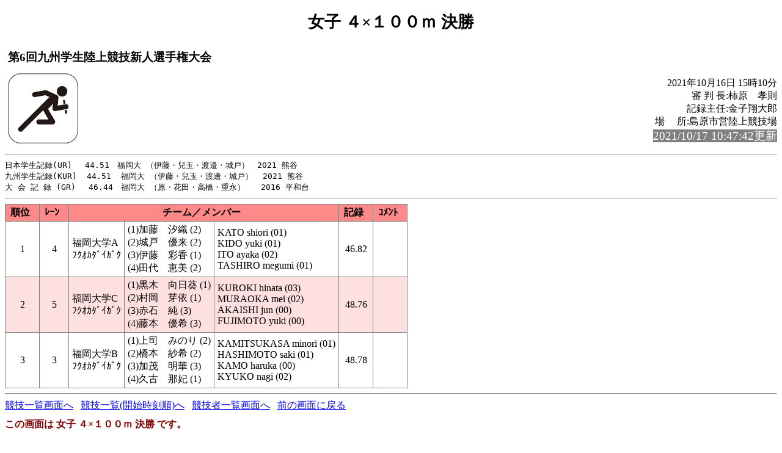

--- FILE ---
content_type: text/html
request_url: https://gold.jaic.org/icalk/2021/6kanzensu/rel043.html
body_size: 2642
content:
<!-- 2021/10/17 10:47:29 15 -->
<!DOCTYPE HTML PUBLIC "-//W3C//DTD HTML 4.01 Transitional//EN" "http://www.w3.org/TR/html4/loose.dtd">
<html>
<head>
<meta http-equiv="Content-Type" content="text/html; charset=Shift_JIS">
<title>女子 ４×１００ｍ 決勝</title>
<link rel="stylesheet" href="mkhtm32.css" type="text/css">
</head>
<body>
<h1>女子 ４×１００ｍ 決勝</h1>
<table class="title">
<tr>
<!-- 
<td class="title"></td>
 -->
<td  class="title">
<h3>第6回九州学生陸上競技新人選手権大会<br>
</h3>
</td>
</tr>
</table>

<img src="relay.png" align=left>
<p class="h3-align">
2021年10月16日  15時10分<br>
審 判 長:柿原　孝則<br>
記録主任:金子翔大郎<br>
場　  所:島原市営陸上競技場<br>
<span style="background-color: #808080; color: #FFFFFF; font-size: 14pt;">2021/10/17 10:47:42更新</span><br>
</p>
<hr style="clear:left"><pre>
日本学生記録(UR)　 44.51　福岡大 （伊藤・兒玉・渡邉・城戸）　2021 熊谷
九州学生記録(KUR)  44.51  福岡大 （伊藤・兒玉・渡邊・城戸）  2021 熊谷
大 会 記 録 (GR)　 46.44　福岡大 （原・花田・高橋・重永）　　2016 平和台
</pre><hr>
<a name="CONTENTS"></a>

<table>
<th class="trwom0">順位</th><th class="trwom0">ﾚｰﾝ</th><th class="trwom0" colspan=3>チーム／メンバー</th><th class="trwom0">記録</th><th class="trwom0">ｺﾒﾝﾄ</th></tr>
<tr class="trwom1"><td>1</td><td>4</td><td class="txt">福岡大学A<br>ﾌｸｵｶﾀﾞｲｶﾞｸ</td><td class="txt">(1)加藤　汐織 (2)<br>(2)城戸　優来 (2)<br>(3)伊藤　彩香 (1)<br>(4)田代　恵美 (2)</td><td class="txt">KATO shiori (01)<br>KIDO yuki (01)<br>ITO ayaka (02)<br>TASHIRO megumi (01)</td><td>46.82</td><td class="txt"><br></td></tr>
<tr class="trwom2"><td>2</td><td>5</td><td class="txt">福岡大学C<br>ﾌｸｵｶﾀﾞｲｶﾞｸ</td><td class="txt">(1)黒木　向日葵 (1)<br>(2)村岡　芽依 (1)<br>(3)赤石　純 (3)<br>(4)藤本　優希 (3)</td><td class="txt">KUROKI hinata (03)<br>MURAOKA mei (02)<br>AKAISHI jun (00)<br>FUJIMOTO yuki (00)</td><td>48.76</td><td class="txt"><br></td></tr>
<tr class="trwom1"><td>3</td><td>3</td><td class="txt">福岡大学B<br>ﾌｸｵｶﾀﾞｲｶﾞｸ</td><td class="txt">(1)上司　みのり (2)<br>(2)橋本　紗希 (2)<br>(3)加茂　明華 (3)<br>(4)久古　那妃 (1)</td><td class="txt">KAMITSUKASA minori (01)<br>HASHIMOTO saki (01)<br>KAMO haruka (00)<br>KYUKO nagi (02)</td><td>48.78</td><td class="txt"><br></td></tr>
</table>

<hr>

<a href="kyougi.html">競技一覧画面へ</a>&nbsp;&nbsp;
<a href="tt.html">競技一覧(開始時刻順)へ</a>&nbsp;&nbsp;
<a href="master.html">競技者一覧画面へ</a>&nbsp;&nbsp;
<a href="#" OnClick="history.back();return(false);">前の画面に戻る</a>
<div id="thispage">この画面は 女子 ４×１００ｍ 決勝 です。</div>
<ul class="racelist">
<li>女子 ４×１００ｍ 決勝
</ul>

<div class="update">2021/10/17 10:47:42更新</div>


</body>
</html>

